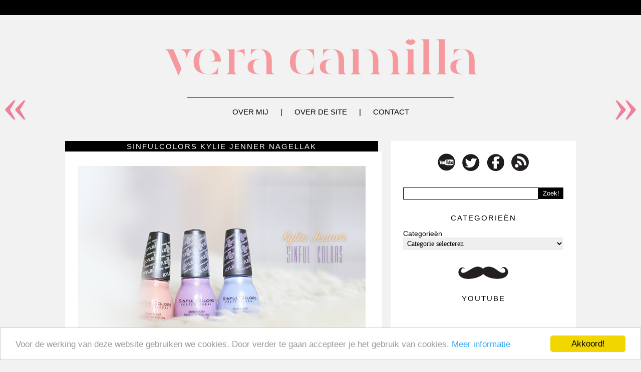

--- FILE ---
content_type: text/html; charset=UTF-8
request_url: https://veracamilla.nl/2016/07/sinfulcolors-kylie-jenner-nagellak/
body_size: 13987
content:
<!DOCTYPE html PUBLIC "-//W3C//DTD XHTML 1.0 Transitional//EN" "https://www.w3.org/TR/xhtml1/DTD/xhtml1-transitional.dtd">
<html xmlns="https://www.w3.org/1999/xhtml" xmlns:og="https://ogp.me/ns#" xmlns:fb="https://www.facebook.com/2008/fbml">
<head profile="https://gmpg.org/xfn/11">
<meta http-equiv="Content-Type" content="text/html; charset=UTF-8" />
<title>veracamilla.nl   |  SinfulColors Kylie Jenner nagellak</title>
<meta property="fb:app_id" content="your_fb_app_id" />
<meta property="fb:admins" content="your_fb_admin_id" />
<meta property="og:url" content="https://veracamilla.nl/2016/07/sinfulcolors-kylie-jenner-nagellak/"/>
<meta property="og:title" content="SinfulColors Kylie Jenner nagellak" />
<meta property="og:description" content="
De Kylie Jenner Lip Kits zijn ongelooflijk populair, maar wist je dat King Kylie ook haar eigen nagellak heeft? In samenwerking met SinfulColors heeft ze diverse collecties en kleuren uitgebracht. Er is veel keus! De nagellak is (nog) niet in Nederland verkrijgbaar, maar het leek me leuk je de kleuren te laten zien die ik in Londen kocht.



Er zijn een aantal filialen van Kruidvat die Sinful Colors verkopen, maar volgens mij zijn die collecties niet up to date. Mocht daar verandering in komen, dan hoor je dat natuurlijk van me. Heb je deze zomer een tripje naar Londen gepland, dan is daar de nagellak van Kylie te koop bij Superdrug. Omgerekend kost één flesje momenteel zo&#8217;n € 3,58. 
SinfulColors Kylie Jenner £ 3,00
Op onderstaande foto&#8217;s draag ik twee lagen nagellak.

V.I.Peach
Perzik met gouden glittertjes. Fris en zomers, I like it.

Silhouette
Paars met een subtiele gouden glans, ook zeker iets wat Kylie zou ..." />
<meta property="og:type" content="article" />
<meta property="og:image" content="" />
<meta name="generator" content="WordPress 5.6.14" />
<link rel="alternate" type="application/rss+xml" title="veracamilla.nl RSS Feed" href="https://veracamilla.nl/feed/" />
<link rel="pingback" href="https://veracamilla.nl/xmlrpc.php" />
<link rel='nofollow' href='https://fonts.googleapis.com/css?family=Orienta' rel='stylesheet' type='text/css'>
<link rel="stylesheet" href="https://veracamilla.nl/wp-content/themes/veracamilla2013/style.css" type="text/css" media="screen" />
<link href="https://veracamilla.nl/wp-content/themes/veracamilla2013/images/favicon.ico" rel="shortcut icon" />
<meta name="verification" content="45b34a76f4fdbdd91e211d34736b3f50" />
<meta name="d81c75086dbdc9f" content="dc7d7cd3242d88e7b16ac07ea51f1c26" />
<link rel='dns-prefetch' rel='nofollow' href='//s.w.org' />
<link rel="alternate" type="application/rss+xml" title="veracamilla.nl &raquo; SinfulColors Kylie Jenner nagellak Reactiesfeed" href="https://veracamilla.nl/2016/07/sinfulcolors-kylie-jenner-nagellak/feed/" />
		<script type="text/javascript">
			window._wpemojiSettings = {"baseUrl":"https:\/\/s.w.org\/images\/core\/emoji\/13.0.1\/72x72\/","ext":".png","svgUrl":"https:\/\/s.w.org\/images\/core\/emoji\/13.0.1\/svg\/","svgExt":".svg","source":{"concatemoji":"https:\/\/veracamilla.nl\/wp-includes\/js\/wp-emoji-release.min.js?ver=5.6.14"}};
			!function(e,a,t){var n,r,o,i=a.createElement("canvas"),p=i.getContext&&i.getContext("2d");function s(e,t){var a=String.fromCharCode;p.clearRect(0,0,i.width,i.height),p.fillText(a.apply(this,e),0,0);e=i.toDataURL();return p.clearRect(0,0,i.width,i.height),p.fillText(a.apply(this,t),0,0),e===i.toDataURL()}function c(e){var t=a.createElement("script");t.src=e,t.defer=t.type="text/javascript",a.getElementsByTagName("head")[0].appendChild(t)}for(o=Array("flag","emoji"),t.supports={everything:!0,everythingExceptFlag:!0},r=0;r<o.length;r++)t.supports[o[r]]=function(e){if(!p||!p.fillText)return!1;switch(p.textBaseline="top",p.font="600 32px Arial",e){case"flag":return s([127987,65039,8205,9895,65039],[127987,65039,8203,9895,65039])?!1:!s([55356,56826,55356,56819],[55356,56826,8203,55356,56819])&&!s([55356,57332,56128,56423,56128,56418,56128,56421,56128,56430,56128,56423,56128,56447],[55356,57332,8203,56128,56423,8203,56128,56418,8203,56128,56421,8203,56128,56430,8203,56128,56423,8203,56128,56447]);case"emoji":return!s([55357,56424,8205,55356,57212],[55357,56424,8203,55356,57212])}return!1}(o[r]),t.supports.everything=t.supports.everything&&t.supports[o[r]],"flag"!==o[r]&&(t.supports.everythingExceptFlag=t.supports.everythingExceptFlag&&t.supports[o[r]]);t.supports.everythingExceptFlag=t.supports.everythingExceptFlag&&!t.supports.flag,t.DOMReady=!1,t.readyCallback=function(){t.DOMReady=!0},t.supports.everything||(n=function(){t.readyCallback()},a.addEventListener?(a.addEventListener("DOMContentLoaded",n,!1),e.addEventListener("load",n,!1)):(e.attachEvent("onload",n),a.attachEvent("onreadystatechange",function(){"complete"===a.readyState&&t.readyCallback()})),(n=t.source||{}).concatemoji?c(n.concatemoji):n.wpemoji&&n.twemoji&&(c(n.twemoji),c(n.wpemoji)))}(window,document,window._wpemojiSettings);
		</script>
		<style type="text/css">
img.wp-smiley,
img.emoji {
	display: inline !important;
	border: none !important;
	box-shadow: none !important;
	height: 1em !important;
	width: 1em !important;
	margin: 0 .07em !important;
	vertical-align: -0.1em !important;
	background: none !important;
	padding: 0 !important;
}
</style>
	<link rel='stylesheet' id='wp-block-library-css'  href='https://veracamilla.nl/wp-includes/css/dist/block-library/style.min.css?ver=5.6.14' type='text/css' media='all' />
<link rel='stylesheet' id='contact-form-7-css'  href='https://veracamilla.nl/wp-content/plugins/contact-form-7/includes/css/styles.css?ver=5.4.2' type='text/css' media='all' />
<link rel='stylesheet' id='wp-pagenavi-css'  href='https://veracamilla.nl/wp-content/plugins/wp-pagenavi/pagenavi-css.css?ver=2.70' type='text/css' media='all' />
<script type='text/javascript' src='https://veracamilla.nl/wp-includes/js/jquery/jquery.min.js?ver=3.5.1' id='jquery-core-js'></script>
<script type='text/javascript' src='https://veracamilla.nl/wp-includes/js/jquery/jquery-migrate.min.js?ver=3.3.2' id='jquery-migrate-js'></script>
<script type='text/javascript' src='https://veracamilla.nl/wp-content/plugins/google-analyticator/external-tracking.min.js?ver=6.5.7' id='ga-external-tracking-js'></script>
<link rel="https://api.w.org/" href="https://veracamilla.nl/wp-json/" /><link rel="alternate" type="application/json" href="https://veracamilla.nl/wp-json/wp/v2/posts/120773" /><link rel="EditURI" type="application/rsd+xml" title="RSD" href="https://veracamilla.nl/xmlrpc.php?rsd" />
<link rel="wlwmanifest" type="application/wlwmanifest+xml" href="https://veracamilla.nl/wp-includes/wlwmanifest.xml" /> 
<meta name="generator" content="WordPress 5.6.14" />
<link rel="canonical" href="https://veracamilla.nl/2016/07/sinfulcolors-kylie-jenner-nagellak/" />
<link rel='shortlink' href='https://veracamilla.nl/?p=120773' />
<link rel="alternate" type="application/json+oembed" href="https://veracamilla.nl/wp-json/oembed/1.0/embed?url=https%3A%2F%2Fveracamilla.nl%2F2016%2F07%2Fsinfulcolors-kylie-jenner-nagellak%2F" />
<link rel="alternate" type="text/xml+oembed" href="https://veracamilla.nl/wp-json/oembed/1.0/embed?url=https%3A%2F%2Fveracamilla.nl%2F2016%2F07%2Fsinfulcolors-kylie-jenner-nagellak%2F&#038;format=xml" />
	<!-- Begin Cookie Consent plugin by Silktide - http://silktide.com/cookieconsent -->
	<script type="text/javascript">
	    window.cookieconsent_options = {"message":"Voor de werking van deze website gebruiken we cookies. Door verder te gaan accepteer je het gebruik van cookies.","dismiss":"Akkoord!","learnMore":"Meer informatie","link":"https://veracamilla.nl/cookie-gebruik/","theme":"light-bottom"};
	</script>
	
	<script type="text/javascript" src="//cdnjs.cloudflare.com/ajax/libs/cookieconsent2/1.0.9/cookieconsent.min.js"></script>
	<!-- End Cookie Consent plugin -->

	<!-- Google Analytics Tracking by Google Analyticator 6.5.7 -->
<script type="text/javascript">
    var analyticsFileTypes = [];
    var analyticsSnippet = 'disabled';
    var analyticsEventTracking = 'enabled';
</script>
<script type="text/javascript">
	(function(i,s,o,g,r,a,m){i['GoogleAnalyticsObject']=r;i[r]=i[r]||function(){
	(i[r].q=i[r].q||[]).push(arguments)},i[r].l=1*new Date();a=s.createElement(o),
	m=s.getElementsByTagName(o)[0];a.async=1;a.src=g;m.parentNode.insertBefore(a,m)
	})(window,document,'script','//www.google-analytics.com/analytics.js','ga');
	ga('create', 'UA-15080929-1', 'auto');

	ga('set', 'anonymizeIp', true);
 
	ga('send', 'pageview');
</script>
<!-- wp thread comment 1.4.9.4.002 -->
<style type="text/css" media="screen">
.editComment, .editableComment, .textComment{
	display: inline;
}
.comment-childs{
	border: 1px solid #dcdcdc;
	padding: 4px;
margin:4px;
	background-color: white;
}
.chalt{
	background-color: #fff;
}
#newcomment{
	border:1px dashed #777;width:90%;
}
#newcommentsubmit{
	color:red;
}
.adminreplycomment{
	border:1px dashed #777;
	width:99%;
	margin:4px;
	padding:4px;
}
.mvccls{
	color: #999;
}
			
</style>
</head>
<body>
<div id="main-wrapper">
<div id="topbar">
</div>

<div id="container">
<a href="https://veracamilla.nl" title="Vera Camilla" id="logo"><img src="https://veracamilla.nl/wp-content/uploads/logonew.png" width="640" alt="Vera Camilla" /></a>
<img src="https://veracamilla.nl/wp-content/themes/veracamilla2013/images/Lijn.png" class="aligncenter" id="horizontal-line" />

<ul id="nav">
<li><a href="https://veracamilla.nl/about" title="Over mij">Over mij</a> | </li>
<li><a href="https://veracamilla.nl/website" title="Over de site">Over de site</a> | </li>
<li><a href="https://veracamilla.nl/contact" title="Contact">Contact</a> </li>
</ul>
<div id="sidebar">
<div class="widget">			<div class="textwidget"><div class="aligncenter socialmedia">
<a rel="nofollow" href="https://youtube.com/veracamilla/" target="_blank" rel="noopener"><img src="https://www.veracamilla.nl/wp-content/themes/veracamilla2013/images/YouTube.png"></a> 
<a rel="nofollow" href="https://twitter.com/Veracamilla/" target="_blank" rel="noopener"><img src="https://www.veracamilla.nl/wp-content/themes/veracamilla2013/images/Twitter.png"></a> 
<a rel="nofollow" href="https://www.facebook.com/veracamilla" target="_blank" rel="noopener"><img src="https://www.veracamilla.nl/wp-content/themes/veracamilla2013/images/Facebook.png"></a> 
<a href="https://veracamilla.nl/?rss=feed" target="_blank" rel="noopener"><img src="https://www.veracamilla.nl/wp-content/themes/veracamilla2013/images/RSS.png"></a> 
</div></div>
		</div><div class="widget"><form role="search" method="get" id="searchform" action="https://veracamilla.nl/">
        <input type="text" value="" name="s" id="s" />
        <input type="submit" id="searchsubmit" value="Zoek!" />
</form></div><div class="widget"><h2>Categorieën</h2><form action="https://veracamilla.nl" method="get"><label class="screen-reader-text" for="cat">Categorieën</label><select  name='cat' id='cat' class='postform' >
	<option value='-1'>Categorie selecteren</option>
	<option class="level-0" value="35">&#8230; Of The Day&nbsp;&nbsp;(184)</option>
	<option class="level-0" value="585">A Touch Of Fashion&nbsp;&nbsp;(98)</option>
	<option class="level-0" value="21">Anders&nbsp;&nbsp;(187)</option>
	<option class="level-0" value="5990">Battles/dupes&nbsp;&nbsp;(31)</option>
	<option class="level-0" value="11">Beauty gerelateerd&nbsp;&nbsp;(199)</option>
	<option class="level-0" value="170">Celeb&#8217;s&nbsp;&nbsp;(39)</option>
	<option class="level-0" value="11267">Cheers to the freakin&#8230;&nbsp;&nbsp;(2)</option>
	<option class="level-0" value="5703">Cocktail review&nbsp;&nbsp;(18)</option>
	<option class="level-0" value="26">Columns&nbsp;&nbsp;(16)</option>
	<option class="level-0" value="63">Elektronica, gadgets, muziek etc&nbsp;&nbsp;(59)</option>
	<option class="level-0" value="4097">Eten en koken&nbsp;&nbsp;(8)</option>
	<option class="level-0" value="4045">Favorieten&nbsp;&nbsp;(48)</option>
	<option class="level-0" value="69">Haar&nbsp;&nbsp;(73)</option>
	<option class="level-0" value="4182">High end&nbsp;&nbsp;(392)</option>
	<option class="level-0" value="586">In de media&nbsp;&nbsp;(22)</option>
	<option class="level-0" value="11516">In het make-uptasje van&#8230;&nbsp;&nbsp;(31)</option>
	<option class="level-0" value="19">Kortingen en acties&nbsp;&nbsp;(25)</option>
	<option class="level-0" value="16">Kwasten&nbsp;&nbsp;(85)</option>
	<option class="level-0" value="5855">Lente/zomer/herfst/winter foto&#8217;s&nbsp;&nbsp;(236)</option>
	<option class="level-0" value="4154">Lifestyle&nbsp;&nbsp;(64)</option>
	<option class="level-0" value="587">Low-budget&nbsp;&nbsp;(558)</option>
	<option class="level-0" value="588">Make-up collecties&nbsp;&nbsp;(30)</option>
	<option class="level-0" value="4002">Mannen&nbsp;&nbsp;(13)</option>
	<option class="level-0" value="11332">Mid budget&nbsp;&nbsp;(186)</option>
	<option class="level-0" value="8">Mijn collectie&nbsp;&nbsp;(21)</option>
	<option class="level-0" value="36">Mode&nbsp;&nbsp;(117)</option>
	<option class="level-0" value="10">Nagels enzo&nbsp;&nbsp;(270)</option>
	<option class="level-0" value="320">Parfum&nbsp;&nbsp;(116)</option>
	<option class="level-0" value="29">Personal Life&nbsp;&nbsp;(205)</option>
	<option class="level-0" value="3406">Playing with make-up&nbsp;&nbsp;(13)</option>
	<option class="level-0" value="13">Reviews&nbsp;&nbsp;(242)</option>
	<option class="level-0" value="14">Shoplogs/hauls&nbsp;&nbsp;(97)</option>
	<option class="level-0" value="329">Sieraden&nbsp;&nbsp;(60)</option>
	<option class="level-0" value="4">Site&nbsp;&nbsp;(49)</option>
	<option class="level-0" value="58">Sponsored&nbsp;&nbsp;(137)</option>
	<option class="level-0" value="10045">Tutorial&nbsp;&nbsp;(12)</option>
	<option class="level-0" value="591">Twitter Question&nbsp;&nbsp;(213)</option>
	<option class="level-0" value="1">Uncategorized&nbsp;&nbsp;(130)</option>
	<option class="level-0" value="5856">VC beauty nieuws&nbsp;&nbsp;(28)</option>
	<option class="level-0" value="55">Verzorging&nbsp;&nbsp;(205)</option>
	<option class="level-0" value="18">Video&nbsp;&nbsp;(957)</option>
</select>
</form>
<script type="text/javascript">
/* <![CDATA[ */
(function() {
	var dropdown = document.getElementById( "cat" );
	function onCatChange() {
		if ( dropdown.options[ dropdown.selectedIndex ].value > 0 ) {
			dropdown.parentNode.submit();
		}
	}
	dropdown.onchange = onCatChange;
})();
/* ]]> */
</script>

			</div><div class="widget">			<div class="textwidget"><img src="https://www.veracamilla.nl/wp-content/themes/veracamilla2013/images/Snor.png" class="aligncenter" width="100"></div>
		</div><div class="widget"><h2>YouTube</h2>			<div class="textwidget"><iframe src="//www.youtube.com/embed/_VlyWRmp7Oo" frameborder="0" allowfullscreen></iframe></div>
		</div><div class="widget"><h2>Tag wolk</h2><div class="tagcloud"><a href="https://veracamilla.nl/tag/beauty/" class="tag-cloud-link tag-link-11485 tag-link-position-1" style="font-size: 8.2352941176471pt;" aria-label="Beauty gerelateerd (96 items)">Beauty gerelateerd</a>
<a href="https://veracamilla.nl/tag/blush/" class="tag-cloud-link tag-link-306 tag-link-position-2" style="font-size: 8.9411764705882pt;" aria-label="blush (111 items)">blush</a>
<a href="https://veracamilla.nl/tag/budget/" class="tag-cloud-link tag-link-72 tag-link-position-3" style="font-size: 8.1176470588235pt;" aria-label="Budget (94 items)">Budget</a>
<a href="https://veracamilla.nl/tag/catrice/" class="tag-cloud-link tag-link-1407 tag-link-position-4" style="font-size: 10.588235294118pt;" aria-label="catrice (153 items)">catrice</a>
<a href="https://veracamilla.nl/tag/collectie/" class="tag-cloud-link tag-link-185 tag-link-position-5" style="font-size: 11.176470588235pt;" aria-label="collectie (172 items)">collectie</a>
<a href="https://veracamilla.nl/tag/dagboek/" class="tag-cloud-link tag-link-7928 tag-link-position-6" style="font-size: 10.941176470588pt;" aria-label="dagboek (165 items)">dagboek</a>
<a href="https://veracamilla.nl/tag/diary/" class="tag-cloud-link tag-link-10725 tag-link-position-7" style="font-size: 8.5882352941176pt;" aria-label="diary (104 items)">diary</a>
<a href="https://veracamilla.nl/tag/essence/" class="tag-cloud-link tag-link-87 tag-link-position-8" style="font-size: 12pt;" aria-label="essence (203 items)">essence</a>
<a href="https://veracamilla.nl/tag/eyeshadow/" class="tag-cloud-link tag-link-89 tag-link-position-9" style="font-size: 8.7058823529412pt;" aria-label="eyeshadow (107 items)">eyeshadow</a>
<a href="https://veracamilla.nl/tag/fotos/" class="tag-cloud-link tag-link-312 tag-link-position-10" style="font-size: 12.705882352941pt;" aria-label="foto&#039;s (234 items)">foto&#039;s</a>
<a href="https://veracamilla.nl/tag/goedkoop/" class="tag-cloud-link tag-link-513 tag-link-position-11" style="font-size: 9.5294117647059pt;" aria-label="goedkoop (125 items)">goedkoop</a>
<a href="https://veracamilla.nl/tag/hm/" class="tag-cloud-link tag-link-110 tag-link-position-12" style="font-size: 11.176470588235pt;" aria-label="H&amp;M (172 items)">H&amp;M</a>
<a href="https://veracamilla.nl/tag/hema/" class="tag-cloud-link tag-link-75 tag-link-position-13" style="font-size: 8pt;" aria-label="hema (93 items)">hema</a>
<a href="https://veracamilla.nl/tag/herfst/" class="tag-cloud-link tag-link-1908 tag-link-position-14" style="font-size: 8.4705882352941pt;" aria-label="herfst (102 items)">herfst</a>
<a href="https://veracamilla.nl/tag/highlighter/" class="tag-cloud-link tag-link-1917 tag-link-position-15" style="font-size: 8.4705882352941pt;" aria-label="highlighter (102 items)">highlighter</a>
<a href="https://veracamilla.nl/tag/how-to/" class="tag-cloud-link tag-link-211 tag-link-position-16" style="font-size: 10.235294117647pt;" aria-label="how to (143 items)">how to</a>
<a href="https://veracamilla.nl/tag/instagram/" class="tag-cloud-link tag-link-5278 tag-link-position-17" style="font-size: 9.0588235294118pt;" aria-label="instagram (114 items)">instagram</a>
<a href="https://veracamilla.nl/tag/iphone/" class="tag-cloud-link tag-link-1987 tag-link-position-18" style="font-size: 11.411764705882pt;" aria-label="iphone (182 items)">iphone</a>
<a href="https://veracamilla.nl/tag/kerst/" class="tag-cloud-link tag-link-423 tag-link-position-19" style="font-size: 9.7647058823529pt;" aria-label="kerst (130 items)">kerst</a>
<a href="https://veracamilla.nl/tag/kleding/" class="tag-cloud-link tag-link-173 tag-link-position-20" style="font-size: 8.2352941176471pt;" aria-label="kleding (97 items)">kleding</a>
<a href="https://veracamilla.nl/tag/lente/" class="tag-cloud-link tag-link-2145 tag-link-position-21" style="font-size: 9.2941176470588pt;" aria-label="lente (120 items)">lente</a>
<a href="https://veracamilla.nl/tag/lipstick/" class="tag-cloud-link tag-link-262 tag-link-position-22" style="font-size: 12.941176470588pt;" aria-label="lipstick (245 items)">lipstick</a>
<a href="https://veracamilla.nl/tag/look/" class="tag-cloud-link tag-link-524 tag-link-position-23" style="font-size: 8.9411764705882pt;" aria-label="look (111 items)">look</a>
<a href="https://veracamilla.nl/tag/mac/" class="tag-cloud-link tag-link-78 tag-link-position-24" style="font-size: 12.588235294118pt;" aria-label="Mac (228 items)">Mac</a>
<a href="https://veracamilla.nl/tag/make-up/" class="tag-cloud-link tag-link-439 tag-link-position-25" style="font-size: 13.764705882353pt;" aria-label="make-up (286 items)">make-up</a>
<a href="https://veracamilla.nl/tag/mention/" class="tag-cloud-link tag-link-4550 tag-link-position-26" style="font-size: 10.352941176471pt;" aria-label="mention (146 items)">mention</a>
<a href="https://veracamilla.nl/tag/nagellak/" class="tag-cloud-link tag-link-197 tag-link-position-27" style="font-size: 13.176470588235pt;" aria-label="nagellak (258 items)">nagellak</a>
<a href="https://veracamilla.nl/tag/nail-polish/" class="tag-cloud-link tag-link-459 tag-link-position-28" style="font-size: 8.2352941176471pt;" aria-label="nail polish (96 items)">nail polish</a>
<a href="https://veracamilla.nl/tag/oogschaduw/" class="tag-cloud-link tag-link-248 tag-link-position-29" style="font-size: 13.882352941176pt;" aria-label="oogschaduw (296 items)">oogschaduw</a>
<a href="https://veracamilla.nl/tag/overzicht/" class="tag-cloud-link tag-link-4854 tag-link-position-30" style="font-size: 9.6470588235294pt;" aria-label="overzicht (128 items)">overzicht</a>
<a href="https://veracamilla.nl/tag/palette/" class="tag-cloud-link tag-link-198 tag-link-position-31" style="font-size: 10.235294117647pt;" aria-label="palette (145 items)">palette</a>
<a href="https://veracamilla.nl/tag/parfum/" class="tag-cloud-link tag-link-11493 tag-link-position-32" style="font-size: 9.4117647058824pt;" aria-label="Parfum (123 items)">Parfum</a>
<a href="https://veracamilla.nl/tag/persoonlijk/" class="tag-cloud-link tag-link-30 tag-link-position-33" style="font-size: 10.823529411765pt;" aria-label="persoonlijk (161 items)">persoonlijk</a>
<a href="https://veracamilla.nl/tag/question/" class="tag-cloud-link tag-link-2643 tag-link-position-34" style="font-size: 10.705882352941pt;" aria-label="question (157 items)">question</a>
<a href="https://veracamilla.nl/tag/review/" class="tag-cloud-link tag-link-518 tag-link-position-35" style="font-size: 22pt;" aria-label="review (1.436 items)">review</a>
<a href="https://veracamilla.nl/tag/shoplog/" class="tag-cloud-link tag-link-200 tag-link-position-36" style="font-size: 8.7058823529412pt;" aria-label="shoplog (105 items)">shoplog</a>
<a href="https://veracamilla.nl/tag/swatches/" class="tag-cloud-link tag-link-15 tag-link-position-37" style="font-size: 17.411764705882pt;" aria-label="Swatches (594 items)">Swatches</a>
<a href="https://veracamilla.nl/tag/tutorial/" class="tag-cloud-link tag-link-533 tag-link-position-38" style="font-size: 9.2941176470588pt;" aria-label="tutorial (118 items)">tutorial</a>
<a href="https://veracamilla.nl/tag/tweet/" class="tag-cloud-link tag-link-4096 tag-link-position-39" style="font-size: 10.588235294118pt;" aria-label="tweet (154 items)">tweet</a>
<a href="https://veracamilla.nl/tag/twitter/" class="tag-cloud-link tag-link-3007 tag-link-position-40" style="font-size: 11.882352941176pt;" aria-label="twitter (199 items)">twitter</a>
<a href="https://veracamilla.nl/tag/filmpje/" class="tag-cloud-link tag-link-11489 tag-link-position-41" style="font-size: 13.764705882353pt;" aria-label="Video (289 items)">Video</a>
<a href="https://veracamilla.nl/tag/vraag/" class="tag-cloud-link tag-link-3138 tag-link-position-42" style="font-size: 11.058823529412pt;" aria-label="vraag (167 items)">vraag</a>
<a href="https://veracamilla.nl/tag/wekelijks/" class="tag-cloud-link tag-link-11152 tag-link-position-43" style="font-size: 8.8235294117647pt;" aria-label="wekelijks (109 items)">wekelijks</a>
<a href="https://veracamilla.nl/tag/youtube/" class="tag-cloud-link tag-link-180 tag-link-position-44" style="font-size: 12.823529411765pt;" aria-label="YouTube (237 items)">YouTube</a>
<a href="https://veracamilla.nl/tag/zomer/" class="tag-cloud-link tag-link-3261 tag-link-position-45" style="font-size: 10.235294117647pt;" aria-label="zomer (143 items)">zomer</a></div>
</div><div class="widget"><h2>Bureaublad achtergronden</h2>			<div class="textwidget"><a href="https://veracamilla.nl/bureaublad-achtergronden/"><img src="https://veracamilla.nl/wp-content/uploads/achtergrond03.jpg" width="320" border="0"></a></div>
		</div><div class="widget">			<div class="textwidget"><a title="wordpress visitors" rel="nofollow" href="https://statcounter.com/wordpress.com/" target="_blank" rel="noopener"><img src="https://c.statcounter.com/6793833/0/4109fcc7/1/"
alt="wordpress visitors" border="0"></a>

<a title="wordpress com stats" rel="nofollow" href="https://statcounter.com/wordpress.org/" target="_blank" rel="noopener"><img
src="https://c.statcounter.com/6793833/0/4109fcc7/1/"
alt="wordpress com stats"
border="0"></a></div>
		</div><div class="widget">			<div class="textwidget"><script language="JavaScript" type="text/javascript">
	AC_FL_RunContent(
		'codebase', 'https://download.macromedia.com/pub/shockwave/cabs/flash/swflash.cab#version=10,0,0,0',
		'width', '250',
		'height', '300',
		'src', 'wp-content/uploads/250x300',
		'quality', 'high',
		'pluginspage', 'https://www.adobe.com/go/getflashplayer',
		'align', 'middle',
		'play', 'true',
		'loop', 'true',
		'scale', 'showall',
		'wmode', 'window',
		'devicefont', 'false',
		'id', 'wp-content/uploads/250x300',
		'bgcolor', '#ffffff',
		'name', 'wp-content/uploads/250x300',
		'menu', 'true',
		'allowFullScreen', 'false',
		'allowScriptAccess','sameDomain',
		'movie', 'wp-content/uploads/250x300',
		'salign', ''
		); //end AC code
</script>
<noscript>
	<object classid="clsid:d27cdb6e-ae6d-11cf-96b8-444553540000" codebase="https://download.macromedia.com/pub/shockwave/cabs/flash/swflash.cab#version=10,0,0,0" id="250x300" align="middle">
	<param name="allowScriptAccess" value="sameDomain" />
	<param name="allowFullScreen" value="false" />
	<param name="movie" value="https://img215.imageshack.us/img215/4421/5lt.mp4" /><param name="quality" value="high" /><param name="bgcolor" value="#ffffff" />	<embed src="https://veracamilla.nl/wp-content/uploads/250x300.swf" quality="high" bgcolor="#ffffff" name="wp-content/uploads/250x300" align="middle" allowScriptAccess="sameDomain" allowFullScreen="false" type="application/x-shockwave-flash" pluginspage="https://www.adobe.com/go/getflashplayer" />
	</object>
</noscript></div>
		</div></div>

<div id="page"><!-- start content -->
<div id="next-post">
<a href="https://veracamilla.nl/2016/07/maar-wat-doe-je-dan-de-hele-dag-2/">&raquo;</a></div>
<div id="prev-post">
<a href="https://veracamilla.nl/2016/07/charlotte-tilbury-hot-lips/">&laquo;</a> 
</div>
<script type="text/javascript">
var isiPad = navigator.userAgent.match(/iPad/i) != null;
var isiPhone = navigator.userAgent.match(/iPhone/i) != null;
if(isiPad == false && isiPhone == false){
document.getElementById('prev-post').style.position = "fixed";
document.getElementById('prev-post').style.top = "152px";
document.getElementById('next-post').style.position = "fixed";
document.getElementById('next-post').style.top = "152px";
}
</script>
<h1 class="title">SinfulColors Kylie Jenner nagellak</h1>
<div class="content">
<div class="post">
<p><a href="https://veracamilla.nl/2016/07/sinfulcolors-kylie-jenner-nagellak/"><img loading="lazy" src="https://veracamilla.nl/wp-content/uploads/kylie_jenner_sinful_colors01.jpg" alt="kylie_jenner_sinful_colors01" width="575" height="383" class="alignnone size-full wp-image-120805" srcset="https://veracamilla.nl/wp-content/uploads/kylie_jenner_sinful_colors01.jpg 575w, https://veracamilla.nl/wp-content/uploads/kylie_jenner_sinful_colors01-300x200.jpg 300w" sizes="(max-width: 575px) 100vw, 575px" /></a></p>
<p>De Kylie Jenner Lip Kits zijn ongelooflijk populair, maar wist je dat King Kylie ook haar eigen nagellak heeft? In samenwerking met SinfulColors heeft ze diverse collecties en kleuren uitgebracht. Er is veel keus! De nagellak is (nog) niet in Nederland verkrijgbaar, maar het leek me leuk je de kleuren te laten zien die ik in Londen kocht.</p>
<p><span id="more-120773"></span></p>
<p><a href="https://veracamilla.nl/wp-content/uploads/kylie_jenner_sinful_colors02.jpg"><img loading="lazy" src="https://veracamilla.nl/wp-content/uploads/kylie_jenner_sinful_colors02.jpg" alt="kylie_jenner_sinful_colors02" width="575" height="383" class="alignnone size-full wp-image-120806" srcset="https://veracamilla.nl/wp-content/uploads/kylie_jenner_sinful_colors02.jpg 575w, https://veracamilla.nl/wp-content/uploads/kylie_jenner_sinful_colors02-300x200.jpg 300w" sizes="(max-width: 575px) 100vw, 575px" /></a></p>
<p><a href="https://veracamilla.nl/wp-content/uploads/kylie_jenner_sinful_colors03.jpg"><img loading="lazy" src="https://veracamilla.nl/wp-content/uploads/kylie_jenner_sinful_colors03.jpg" alt="kylie_jenner_sinful_colors03" width="575" height="383" class="alignnone size-full wp-image-120807" srcset="https://veracamilla.nl/wp-content/uploads/kylie_jenner_sinful_colors03.jpg 575w, https://veracamilla.nl/wp-content/uploads/kylie_jenner_sinful_colors03-300x200.jpg 300w" sizes="(max-width: 575px) 100vw, 575px" /></a></p>
<p>Er zijn een aantal filialen van Kruidvat die Sinful Colors verkopen, maar volgens mij zijn die collecties niet up to date. Mocht daar verandering in komen, dan hoor je dat natuurlijk van me. Heb je deze zomer een tripje naar Londen gepland, dan is daar de nagellak van Kylie te koop bij Superdrug. Omgerekend kost één flesje momenteel zo&#8217;n € 3,58. </p>
<p>SinfulColors Kylie Jenner £ 3,00</p>
<p><em><center>Op onderstaande foto&#8217;s draag ik twee lagen nagellak.</center></em></p>
<p><a href="https://veracamilla.nl/wp-content/uploads/kylie_jenner_sinful_colors04.jpg"><img loading="lazy" src="https://veracamilla.nl/wp-content/uploads/kylie_jenner_sinful_colors04.jpg" alt="kylie_jenner_sinful_colors04" width="575" height="383" class="alignnone size-full wp-image-120808" srcset="https://veracamilla.nl/wp-content/uploads/kylie_jenner_sinful_colors04.jpg 575w, https://veracamilla.nl/wp-content/uploads/kylie_jenner_sinful_colors04-300x200.jpg 300w" sizes="(max-width: 575px) 100vw, 575px" /></a></p>
<h2>V.I.Peach</h2>
<p>Perzik met gouden glittertjes. Fris en zomers, I like it.</p>
<p><a href="https://veracamilla.nl/wp-content/uploads/kylie_jenner_sinful_colors05.jpg"><img loading="lazy" src="https://veracamilla.nl/wp-content/uploads/kylie_jenner_sinful_colors05.jpg" alt="kylie_jenner_sinful_colors05" width="575" height="383" class="alignnone size-full wp-image-120809" srcset="https://veracamilla.nl/wp-content/uploads/kylie_jenner_sinful_colors05.jpg 575w, https://veracamilla.nl/wp-content/uploads/kylie_jenner_sinful_colors05-300x200.jpg 300w" sizes="(max-width: 575px) 100vw, 575px" /></a></p>
<h2>Silhouette</h2>
<p>Paars met een subtiele gouden glans, ook zeker iets wat Kylie zou kunnen dragen.</p>
<p><a href="https://veracamilla.nl/wp-content/uploads/kylie_jenner_sinful_colors06.jpg"><img loading="lazy" src="https://veracamilla.nl/wp-content/uploads/kylie_jenner_sinful_colors06.jpg" alt="kylie_jenner_sinful_colors06" width="575" height="383" class="alignnone size-full wp-image-120810" srcset="https://veracamilla.nl/wp-content/uploads/kylie_jenner_sinful_colors06.jpg 575w, https://veracamilla.nl/wp-content/uploads/kylie_jenner_sinful_colors06-300x200.jpg 300w" sizes="(max-width: 575px) 100vw, 575px" /></a></p>
<h2>Kurtsey</h2>
<p>Babyblauw met dezelfde gouden glans, ook mooi!</p>
<p><a href="https://veracamilla.nl/wp-content/uploads/kylie_jenner_sinful_colors07.jpg"><img loading="lazy" src="https://veracamilla.nl/wp-content/uploads/kylie_jenner_sinful_colors07.jpg" alt="kylie_jenner_sinful_colors07" width="575" height="383" class="alignnone size-full wp-image-120811" srcset="https://veracamilla.nl/wp-content/uploads/kylie_jenner_sinful_colors07.jpg 575w, https://veracamilla.nl/wp-content/uploads/kylie_jenner_sinful_colors07-300x200.jpg 300w" sizes="(max-width: 575px) 100vw, 575px" /></a></p>
<p>De kleuren uit de collectie zijn lief en zacht. Pasteltinten met subtiele gouden accenten. Fris, jong en speels. Ik vind het wel bij Kylie passen! De SinfulColors nagellakken lakken makkelijk, dekken goed en drogen vlot. </p>
<p>Ik vind de collectie fijn en leuk. En nog eens betaalbaar ook. Nu nog hopen dat de nagellakken ook naar Nederland komen.</p>
<p><em>De SinfulColors Kylie Jenner nagellak is te koop bij Superdrug.</em></p>
</div>
<div class="meta">
<a rel="nofollow" href="https://twitter.com/home?status=Blog op veracamilla: https://veracamilla.nl/2016/07/sinfulcolors-kylie-jenner-nagellak/" target="_blank" title="Twitter"><img src="https://www.veracamilla.nl/wp-content/themes/veracamilla2013/images/DelenTwitter.png" alt="Twitter" border="none" /></a> 
<a rel="nofollow" href="https://www.facebook.com/sharer.php?u=https://veracamilla.nl/2016/07/sinfulcolors-kylie-jenner-nagellak/&t=SinfulColors Kylie Jenner nagellak" target="_blank" title="Facebook"><img src="https://www.veracamilla.nl/wp-content/themes/veracamilla2013/images/DelenFacebook.png" alt="Facebook" border="none" /></a>

<div class="alignright">
Categorie: <a href="https://veracamilla.nl/category/celebs/" rel="category tag">Celeb's</a> <a href="https://veracamilla.nl/category/nails-stuff/" rel="category tag">Nagels enzo</a> | 9 juli 2016 | <a href="https://veracamilla.nl/2016/07/sinfulcolors-kylie-jenner-nagellak/#comments">40 reacties</a> | Tags: <a href="https://veracamilla.nl/tag/colors/" rel="tag">colors</a>, <a href="https://veracamilla.nl/tag/jenner/" rel="tag">jenner</a>, <a href="https://veracamilla.nl/tag/king/" rel="tag">king</a>, <a href="https://veracamilla.nl/tag/kylie/" rel="tag">kylie</a>, <a href="https://veracamilla.nl/tag/nagellak/" rel="tag">nagellak</a>, <a href="https://veracamilla.nl/tag/nail-polish/" rel="tag">nail polish</a>, <a href="https://veracamilla.nl/tag/sinful/" rel="tag">Sinful</a>, <a href="https://veracamilla.nl/tag/swatches/" rel="tag">Swatches</a><br clear="all" /> 
</div></div><br clear="all" />
<link rel="stylesheet" href="https://veracamilla.nl/wp-content/themes/veracamilla2013/style.css" type="text/css" media="screen" />

<!-- You can start editing here. -->
<a name="comments" id="comments"><h1>Reacties</h1></a>

 <div class="commenttop">
<b>Door Amber  </b> <i>op 9 juli 2016  07:34</i></div>
<div class="commenttext">
<img alt='' src='https://secure.gravatar.com/avatar/aa947ce58140603d3ea5cfe8c9bf2cec?s=40&#038;d=blank&#038;r=g' srcset='https://secure.gravatar.com/avatar/aa947ce58140603d3ea5cfe8c9bf2cec?s=80&#038;d=blank&#038;r=g 2x' class='avatar avatar-40 photo' height='40' width='40' loading='lazy'/><p>Leuk dat je weer een keer nagellak reviewt! Ben pas in Londen geweest en heb niet aan deze nagellak gedacht helaas :(</p>
<p class="thdrpy"><a href="javascript:void(0)" onclick="movecfm(event,789978,1,'Amber');">[Beantwoorden]</a></p></div><br />


<div class="commenttop">
<b>Door <a rel='nofollow' href='http://www.2momzs.nl' rel='external nofollow ugc' class='url'>2momzs</a>  </b> <i>op 9 juli 2016  08:55</i></div>
<div class="commenttext">
<img alt='' src='https://secure.gravatar.com/avatar/6c2c57ba82a53ed2ae6cb83104124423?s=40&#038;d=blank&#038;r=g' srcset='https://secure.gravatar.com/avatar/6c2c57ba82a53ed2ae6cb83104124423?s=80&#038;d=blank&#038;r=g 2x' class='avatar avatar-40 photo' height='40' width='40' loading='lazy'/><p>V.I.Peach vind ik een heel mooi kleurtje! Leuk dat de nagellakken niet zo duur zijn, hopelijk komen ze snel naar Nederland.</p>
<p class="thdrpy"><a href="javascript:void(0)" onclick="movecfm(event,789981,1,'2momzs');">[Beantwoorden]</a></p></div><br />


 <div class="commenttop">
<b>Door <a rel='nofollow' href='http://www.lafemmefem.nl' rel='external nofollow ugc' class='url'>Femke</a>  </b> <i>op 9 juli 2016  08:59</i></div>
<div class="commenttext">
<img alt='' src='https://secure.gravatar.com/avatar/aeca9669fab4ef52f5e780068b6f97e1?s=40&#038;d=blank&#038;r=g' srcset='https://secure.gravatar.com/avatar/aeca9669fab4ef52f5e780068b6f97e1?s=80&#038;d=blank&#038;r=g 2x' class='avatar avatar-40 photo' height='40' width='40' loading='lazy'/><p>Wat een mooie, &#8216;lieve&#8217; kleurtjes.. En dat voor zo&#8217;n fijn prijsje :-)!</p>
<p class="thdrpy"><a href="javascript:void(0)" onclick="movecfm(event,789982,1,'Femke');">[Beantwoorden]</a></p></div><br />


<div class="commenttop">
<b>Door <a rel='nofollow' href='http://www.lovinglifeiseasy.nl' rel='external nofollow ugc' class='url'>Svenja</a>  </b> <i>op 9 juli 2016  09:01</i></div>
<div class="commenttext">
<img alt='' src='https://secure.gravatar.com/avatar/8b349078aca374ddbf8cfd7e9983e200?s=40&#038;d=blank&#038;r=g' srcset='https://secure.gravatar.com/avatar/8b349078aca374ddbf8cfd7e9983e200?s=80&#038;d=blank&#038;r=g 2x' class='avatar avatar-40 photo' height='40' width='40' loading='lazy'/><p>Wauw, wat een onwijs lieve kleurtjes! Helemaal perfect voor de zomer. Ik zou ze alle drie zo aanschaffen!</p>
<p class="thdrpy"><a href="javascript:void(0)" onclick="movecfm(event,789983,1,'Svenja');">[Beantwoorden]</a></p></div><br />


 <div class="commenttop">
<b>Door <a rel='nofollow' href='http://suszie.nl' rel='external nofollow ugc' class='url'>Susan</a>  </b> <i>op 9 juli 2016  09:05</i></div>
<div class="commenttext">
<img alt='' src='https://secure.gravatar.com/avatar/7df2bb95e4af1ab4b7199f835e50eb0b?s=40&#038;d=blank&#038;r=g' srcset='https://secure.gravatar.com/avatar/7df2bb95e4af1ab4b7199f835e50eb0b?s=80&#038;d=blank&#038;r=g 2x' class='avatar avatar-40 photo' height='40' width='40' loading='lazy'/><p>Leuke kleuren!</p>
<p class="thdrpy"><a href="javascript:void(0)" onclick="movecfm(event,789984,1,'Susan');">[Beantwoorden]</a></p></div><br />


<div class="commenttop">
<b>Door <a rel='nofollow' href='http://www.floatingindreams.com' rel='external nofollow ugc' class='url'>Maaike</a>  </b> <i>op 9 juli 2016  09:24</i></div>
<div class="commenttext">
<img alt='' src='https://secure.gravatar.com/avatar/e6fd0daa3c2785aed84b0c5cb1f79f0e?s=40&#038;d=blank&#038;r=g' srcset='https://secure.gravatar.com/avatar/e6fd0daa3c2785aed84b0c5cb1f79f0e?s=80&#038;d=blank&#038;r=g 2x' class='avatar avatar-40 photo' height='40' width='40' loading='lazy'/><p>Mooie kleurtjes, al heb ik zelf geen goede ervaringen met Sinful Colors qua dekking en staying power. Binnen een dag al mega chips en afbladderen.</p>
<p class="thdrpy"><a href="javascript:void(0)" onclick="movecfm(event,789985,1,'Maaike');">[Beantwoorden]</a></p></div><br />


 <div class="commenttop">
<b>Door maaike  </b> <i>op 9 juli 2016  09:29</i></div>
<div class="commenttext">
<img alt='' src='https://secure.gravatar.com/avatar/7c53a7a4aa023acd75a3d954e02bac5d?s=40&#038;d=blank&#038;r=g' srcset='https://secure.gravatar.com/avatar/7c53a7a4aa023acd75a3d954e02bac5d?s=80&#038;d=blank&#038;r=g 2x' class='avatar avatar-40 photo' height='40' width='40' loading='lazy'/><p>Hoii!<br />
hoe heb jij ze kunnen bestellen?</p>
<p class="thdrpy"><a href="javascript:void(0)" onclick="movecfm(event,789986,1,'maaike');">[Beantwoorden]</a></p><div class="comment-childs chalt" id="comment-790011"><div class="commenttop">Kirsten antwoordt op 9 juli 2016 om 13:45:</div>
<img alt='' src='https://secure.gravatar.com/avatar/9c60f38a9d8efa27d1cb1e9fc601603d?s=40&#038;d=blank&#038;r=g' srcset='https://secure.gravatar.com/avatar/9c60f38a9d8efa27d1cb1e9fc601603d?s=80&#038;d=blank&#038;r=g 2x' class='avatar avatar-40 photo' height='40' width='40' loading='lazy'/><p>Ze heeft ze in Londen gekocht zoals ze ook in het artikel aangeeft :)</p>
<p class="thdrpy"><a href="javascript:void(0)" onclick="movecfm(event,790011,2,'Kirsten');">[Beantwoorden]</a></p></div></div><br />


<div class="commenttop">
<b>Door <a rel='nofollow' href='http://www.theloveforpink.nl' rel='external nofollow ugc' class='url'>Danielleee</a>  </b> <i>op 9 juli 2016  09:30</i></div>
<div class="commenttext">
<img alt='' src='https://secure.gravatar.com/avatar/85102770133592b90afce7238888b2cd?s=40&#038;d=blank&#038;r=g' srcset='https://secure.gravatar.com/avatar/85102770133592b90afce7238888b2cd?s=80&#038;d=blank&#038;r=g 2x' class='avatar avatar-40 photo' height='40' width='40' loading='lazy'/><p>Wat een super schattig kleurtjes ! Ik vind de lila kleur heel leuk :) !</p>
<p class="thdrpy"><a href="javascript:void(0)" onclick="movecfm(event,789987,1,'Danielleee');">[Beantwoorden]</a></p></div><br />


 <div class="commenttop">
<b>Door <a rel='nofollow' href='http://Www.Bynonnes.nl' rel='external nofollow ugc' class='url'>Manon</a>  </b> <i>op 9 juli 2016  10:04</i></div>
<div class="commenttext">
<img alt='' src='https://secure.gravatar.com/avatar/ed16854caf5f426883dbb3b00a25530f?s=40&#038;d=blank&#038;r=g' srcset='https://secure.gravatar.com/avatar/ed16854caf5f426883dbb3b00a25530f?s=80&#038;d=blank&#038;r=g 2x' class='avatar avatar-40 photo' height='40' width='40' loading='lazy'/><p>Wat een leuke kleurtjes! Ook niet duur, blijven ze lang mooi of niet?</p>
<p class="thdrpy"><a href="javascript:void(0)" onclick="movecfm(event,789989,1,'Manon');">[Beantwoorden]</a></p></div><br />


<div class="commenttop">
<b>Door <a rel='nofollow' href='http://www.nicoleswereld.wordpress.com' rel='external nofollow ugc' class='url'>Nicole</a>  </b> <i>op 9 juli 2016  10:04</i></div>
<div class="commenttext">
<img alt='' src='https://secure.gravatar.com/avatar/e62cba4e41b18caffdd6eb57254dcbd5?s=40&#038;d=blank&#038;r=g' srcset='https://secure.gravatar.com/avatar/e62cba4e41b18caffdd6eb57254dcbd5?s=80&#038;d=blank&#038;r=g 2x' class='avatar avatar-40 photo' height='40' width='40' loading='lazy'/><p>Wauw ik ben dol op zulke kleurtjes, de Perzik met gouden glittertjes vind ik het leukste voor van de zomer!</p>
<p class="thdrpy"><a href="javascript:void(0)" onclick="movecfm(event,789990,1,'Nicole');">[Beantwoorden]</a></p></div><br />


 <div class="commenttop">
<b>Door <a rel='nofollow' href='http://blogthase.nl' rel='external nofollow ugc' class='url'>Tessa</a>  </b> <i>op 9 juli 2016  10:09</i></div>
<div class="commenttext">
<img alt='' src='https://secure.gravatar.com/avatar/7d4762dc92a9e94ef18b7a51e9c3c33a?s=40&#038;d=blank&#038;r=g' srcset='https://secure.gravatar.com/avatar/7d4762dc92a9e94ef18b7a51e9c3c33a?s=80&#038;d=blank&#038;r=g 2x' class='avatar avatar-40 photo' height='40' width='40' loading='lazy'/><p>IK vind deze pakjes eigenlijk niet iets bijzonders hebben. Misschien komt dat ook omdat ik de kleurtjes iets te basic vind.</p>
<p class="thdrpy"><a href="javascript:void(0)" onclick="movecfm(event,789991,1,'Tessa');">[Beantwoorden]</a></p></div><br />


<div class="commenttop">
<b>Door <a rel='nofollow' href='http://lindseybeljaars.nl/' rel='external nofollow ugc' class='url'>Lindsey Beljaars</a>  </b> <i>op 9 juli 2016  10:19</i></div>
<div class="commenttext">
<img alt='' src='https://secure.gravatar.com/avatar/2be34541d5ff34d7b467c224b26e3a6c?s=40&#038;d=blank&#038;r=g' srcset='https://secure.gravatar.com/avatar/2be34541d5ff34d7b467c224b26e3a6c?s=80&#038;d=blank&#038;r=g 2x' class='avatar avatar-40 photo' height='40' width='40' loading='lazy'/><p>Ah wat een schattige kleurtjes!</p>
<p class="thdrpy"><a href="javascript:void(0)" onclick="movecfm(event,789992,1,'Lindsey Beljaars');">[Beantwoorden]</a></p></div><br />


 <div class="commenttop">
<b>Door <a rel='nofollow' href='http://notesofhappiness.com' rel='external nofollow ugc' class='url'>Eline</a>  </b> <i>op 9 juli 2016  10:32</i></div>
<div class="commenttext">
<img alt='' src='https://secure.gravatar.com/avatar/a48ca55e2431a71290f8eca774017e16?s=40&#038;d=blank&#038;r=g' srcset='https://secure.gravatar.com/avatar/a48ca55e2431a71290f8eca774017e16?s=80&#038;d=blank&#038;r=g 2x' class='avatar avatar-40 photo' height='40' width='40' loading='lazy'/><p>Wat een leuke en lieve kleurtjes voor de zomer!</p>
<p class="thdrpy"><a href="javascript:void(0)" onclick="movecfm(event,789993,1,'Eline');">[Beantwoorden]</a></p></div><br />


<div class="commenttop">
<b>Door <a rel='nofollow' href='http://www.vanessablogt.be' rel='external nofollow ugc' class='url'>Vanessa</a>  </b> <i>op 9 juli 2016  10:37</i></div>
<div class="commenttext">
<img alt='' src='https://secure.gravatar.com/avatar/c02d13e3b0b7956876a819b1aecd12e8?s=40&#038;d=blank&#038;r=g' srcset='https://secure.gravatar.com/avatar/c02d13e3b0b7956876a819b1aecd12e8?s=80&#038;d=blank&#038;r=g 2x' class='avatar avatar-40 photo' height='40' width='40' loading='lazy'/><p>Wat een mooie pastelkleurtjes, love it!</p>
<p class="thdrpy"><a href="javascript:void(0)" onclick="movecfm(event,789995,1,'Vanessa');">[Beantwoorden]</a></p></div><br />


 <div class="commenttop">
<b>Door <a rel='nofollow' href='http://femketje.nl/' rel='external nofollow ugc' class='url'>femketje</a>  </b> <i>op 9 juli 2016  10:41</i></div>
<div class="commenttext">
<img alt='' src='https://secure.gravatar.com/avatar/40aea10388d90c28bda9b75de57a6abc?s=40&#038;d=blank&#038;r=g' srcset='https://secure.gravatar.com/avatar/40aea10388d90c28bda9b75de57a6abc?s=80&#038;d=blank&#038;r=g 2x' class='avatar avatar-40 photo' height='40' width='40' loading='lazy'/><p>de eerste en laatste vind ik wel wat :D</p>
<p class="thdrpy"><a href="javascript:void(0)" onclick="movecfm(event,789996,1,'femketje');">[Beantwoorden]</a></p></div><br />


<div class="commenttop">
<b>Door <a rel='nofollow' href='http://www.stayoriginal.be' rel='external nofollow ugc' class='url'>Amélie Cammaert</a>  </b> <i>op 9 juli 2016  11:07</i></div>
<div class="commenttext">
<img alt='' src='https://secure.gravatar.com/avatar/addf9f4806bcc49bb9f9d5d889bce937?s=40&#038;d=blank&#038;r=g' srcset='https://secure.gravatar.com/avatar/addf9f4806bcc49bb9f9d5d889bce937?s=80&#038;d=blank&#038;r=g 2x' class='avatar avatar-40 photo' height='40' width='40' loading='lazy'/><p>Deze collectie is echt zo mooi! Schattige kleurtjes!</p>
<p class="thdrpy"><a href="javascript:void(0)" onclick="movecfm(event,789999,1,'Amélie Cammaert');">[Beantwoorden]</a></p></div><br />


 <div class="commenttop">
<b>Door <a rel='nofollow' href='http://www.annajirina.nl' rel='external nofollow ugc' class='url'>anna</a>  </b> <i>op 9 juli 2016  11:09</i></div>
<div class="commenttext">
<img alt='' src='https://secure.gravatar.com/avatar/4be644f06713498dfeda01b2cba26cd5?s=40&#038;d=blank&#038;r=g' srcset='https://secure.gravatar.com/avatar/4be644f06713498dfeda01b2cba26cd5?s=80&#038;d=blank&#038;r=g 2x' class='avatar avatar-40 photo' height='40' width='40' loading='lazy'/><p>Wat een mooie kleurtjes! En ze zijn ook nog eens heel betaalbaar :-).</p>
<p class="thdrpy"><a href="javascript:void(0)" onclick="movecfm(event,790000,1,'anna');">[Beantwoorden]</a></p></div><br />


<div class="commenttop">
<b>Door <a rel='nofollow' href='http://www.matteandshimmer.nl' rel='external nofollow ugc' class='url'>Mariska</a>  </b> <i>op 9 juli 2016  12:36</i></div>
<div class="commenttext">
<img alt='' src='https://secure.gravatar.com/avatar/ed6cbfb031dc709d4366817710dfd3de?s=40&#038;d=blank&#038;r=g' srcset='https://secure.gravatar.com/avatar/ed6cbfb031dc709d4366817710dfd3de?s=80&#038;d=blank&#038;r=g 2x' class='avatar avatar-40 photo' height='40' width='40' loading='lazy'/><p>Vraag me af waarom ze niet gewoon zelf die lakjes uitgebracht heeft :P Vind de kleurtjes heel mooi en de prijs valt me mee!</p>
<p class="thdrpy"><a href="javascript:void(0)" onclick="movecfm(event,790006,1,'Mariska');">[Beantwoorden]</a></p></div><br />


 <div class="commenttop">
<b>Door <a rel='nofollow' href='http://tiiiiiiineee.blogspot.com' rel='external nofollow ugc' class='url'>Tine</a>  </b> <i>op 9 juli 2016  12:45</i></div>
<div class="commenttext">
<img alt='' src='https://secure.gravatar.com/avatar/4b35b0f6a91a683b68fc9e6b74ee62aa?s=40&#038;d=blank&#038;r=g' srcset='https://secure.gravatar.com/avatar/4b35b0f6a91a683b68fc9e6b74ee62aa?s=80&#038;d=blank&#038;r=g 2x' class='avatar avatar-40 photo' height='40' width='40' loading='lazy'/><p>Wat een leuke kleurtjes! In België is de Sinful Colors collectie wel vrij up-to-date bij DI, volgens mij. Alleen zijn ze daar rond de 6 euro geloof ik.</p>
<p class="thdrpy"><a href="javascript:void(0)" onclick="movecfm(event,790007,1,'Tine');">[Beantwoorden]</a></p></div><br />


<div class="commenttop">
<b>Door <a rel='nofollow' href='http://blogstertogo.nl' rel='external nofollow ugc' class='url'>Demi</a>  </b> <i>op 9 juli 2016  12:47</i></div>
<div class="commenttext">
<img alt='' src='https://secure.gravatar.com/avatar/f2aba43bc48e90689f796f223eba7442?s=40&#038;d=blank&#038;r=g' srcset='https://secure.gravatar.com/avatar/f2aba43bc48e90689f796f223eba7442?s=80&#038;d=blank&#038;r=g 2x' class='avatar avatar-40 photo' height='40' width='40' loading='lazy'/><p>Onwijs leuke lakjes, ben dol op deze kleurtjes!</p>
<p class="thdrpy"><a href="javascript:void(0)" onclick="movecfm(event,790008,1,'Demi');">[Beantwoorden]</a></p></div><br />


 <div class="commenttop">
<b>Door <a rel='nofollow' href='http://justbente.blogspot.com' rel='external nofollow ugc' class='url'>Bente Oosterwold</a>  </b> <i>op 9 juli 2016  13:50</i></div>
<div class="commenttext">
<img alt='' src='https://secure.gravatar.com/avatar/0673dcdefd129766023bde967a662232?s=40&#038;d=blank&#038;r=g' srcset='https://secure.gravatar.com/avatar/0673dcdefd129766023bde967a662232?s=80&#038;d=blank&#038;r=g 2x' class='avatar avatar-40 photo' height='40' width='40' loading='lazy'/><p>Wat een ontzettend leuke kleurtjes zeg! Vooral V.I.PEACH lijkt mij tof. De prijs valt me ook heel erg mee voor Kylie Jenner producten. Leuk artikel! :)</p>
<p class="thdrpy"><a href="javascript:void(0)" onclick="movecfm(event,790012,1,'Bente Oosterwold');">[Beantwoorden]</a></p></div><br />


<div class="commenttop">
<b>Door <a rel='nofollow' href='http://www.abeautyday.nl/' rel='external nofollow ugc' class='url'>Teddy</a>  </b> <i>op 9 juli 2016  14:21</i></div>
<div class="commenttext">
<img alt='' src='https://secure.gravatar.com/avatar/d074c339634212e5ac4e2303293f2860?s=40&#038;d=blank&#038;r=g' srcset='https://secure.gravatar.com/avatar/d074c339634212e5ac4e2303293f2860?s=80&#038;d=blank&#038;r=g 2x' class='avatar avatar-40 photo' height='40' width='40' loading='lazy'/><p>Wat een leuke kleurtjes! Dit zou echt iets voor mij zijn</p>
<p class="thdrpy"><a href="javascript:void(0)" onclick="movecfm(event,790014,1,'Teddy');">[Beantwoorden]</a></p></div><br />


 <div class="commenttop">
<b>Door <a rel='nofollow' href='http://www.uniquebyirene.wordpress.com' rel='external nofollow ugc' class='url'>Irene</a>  </b> <i>op 9 juli 2016  15:15</i></div>
<div class="commenttext">
<img alt='' src='https://secure.gravatar.com/avatar/411daf6b5db279e36f4da70a67d935d5?s=40&#038;d=blank&#038;r=g' srcset='https://secure.gravatar.com/avatar/411daf6b5db279e36f4da70a67d935d5?s=80&#038;d=blank&#038;r=g 2x' class='avatar avatar-40 photo' height='40' width='40' loading='lazy'/><p>Ik vind ze echt heel erg mooi! Voor Kylie Jenner en de kwaliteit vind ik de prijs toch wel meevallen.</p>
<p class="thdrpy"><a href="javascript:void(0)" onclick="movecfm(event,790016,1,'Irene');">[Beantwoorden]</a></p></div><br />


<div class="commenttop">
<b>Door T.  </b> <i>op 9 juli 2016  15:22</i></div>
<div class="commenttext">
<img alt='' src='https://secure.gravatar.com/avatar/d800b5a5e1a66c7b8ad35cef2e9e72ef?s=40&#038;d=blank&#038;r=g' srcset='https://secure.gravatar.com/avatar/d800b5a5e1a66c7b8ad35cef2e9e72ef?s=80&#038;d=blank&#038;r=g 2x' class='avatar avatar-40 photo' height='40' width='40' loading='lazy'/><p>Nou. Als ik zo de verhalen over de lipsticks hoor (dat ze maar half gevuld zijn enzo) sla ik deze over. Gelukkig dat de kleurtjes me ook niet aanspreken.</p>
<p class="thdrpy"><a href="javascript:void(0)" onclick="movecfm(event,790017,1,'T.');">[Beantwoorden]</a></p></div><br />


 <div class="commenttop">
<b>Door <a rel='nofollow' href='http://emmekesblog.blogspot.be' rel='external nofollow ugc' class='url'>Emke</a>  </b> <i>op 9 juli 2016  16:00</i></div>
<div class="commenttext">
<img alt='' src='https://secure.gravatar.com/avatar/1214698bda4c71f0dcb6115e0371efc4?s=40&#038;d=blank&#038;r=g' srcset='https://secure.gravatar.com/avatar/1214698bda4c71f0dcb6115e0371efc4?s=80&#038;d=blank&#038;r=g 2x' class='avatar avatar-40 photo' height='40' width='40' loading='lazy'/><p>Wat een prachtige lakjes!</p>
<p class="thdrpy"><a href="javascript:void(0)" onclick="movecfm(event,790021,1,'Emke');">[Beantwoorden]</a></p></div><br />


<div class="commenttop">
<b>Door <a rel='nofollow' href='http://www.ikhouvanbeauty.nl' rel='external nofollow ugc' class='url'>Astrid</a>  </b> <i>op 9 juli 2016  16:17</i></div>
<div class="commenttext">
<img alt='' src='https://secure.gravatar.com/avatar/aedcdbcebd593734e1aedcb7a2165041?s=40&#038;d=blank&#038;r=g' srcset='https://secure.gravatar.com/avatar/aedcdbcebd593734e1aedcb7a2165041?s=80&#038;d=blank&#038;r=g 2x' class='avatar avatar-40 photo' height='40' width='40' loading='lazy'/><p>Wat een schattige kleurtjes!</p>
<p class="thdrpy"><a href="javascript:void(0)" onclick="movecfm(event,790022,1,'Astrid');">[Beantwoorden]</a></p></div><br />


 <div class="commenttop">
<b>Door <a rel='nofollow' href='http://talkingaboutlifeandstyle.blogspot.nl' rel='external nofollow ugc' class='url'>Dineke</a>  </b> <i>op 9 juli 2016  16:19</i></div>
<div class="commenttext">
<img alt='' src='https://secure.gravatar.com/avatar/e8d7d3e8dc9512e8ad6913881cdb8cfa?s=40&#038;d=blank&#038;r=g' srcset='https://secure.gravatar.com/avatar/e8d7d3e8dc9512e8ad6913881cdb8cfa?s=80&#038;d=blank&#038;r=g 2x' class='avatar avatar-40 photo' height='40' width='40' loading='lazy'/><p>Mooie kleuren! Inderdaad hopen dat ze snel naar Nederland komen!</p>
<p class="thdrpy"><a href="javascript:void(0)" onclick="movecfm(event,790023,1,'Dineke');">[Beantwoorden]</a></p></div><br />


<div class="commenttop">
<b>Door <a rel='nofollow' href='http://aboutsbstyle.com' rel='external nofollow ugc' class='url'>Aboutsbstyle</a>  </b> <i>op 9 juli 2016  16:32</i></div>
<div class="commenttext">
<img alt='' src='https://secure.gravatar.com/avatar/901ac8bd2e6175ea28364329d4ffe2ae?s=40&#038;d=blank&#038;r=g' srcset='https://secure.gravatar.com/avatar/901ac8bd2e6175ea28364329d4ffe2ae?s=80&#038;d=blank&#038;r=g 2x' class='avatar avatar-40 photo' height='40' width='40' loading='lazy'/><p>Wat een lieve kleurtjes zeg! Dit zijn mooie kleuren die ik ook echt zal gebruiken. Liefs soraya</p>
<p class="thdrpy"><a href="javascript:void(0)" onclick="movecfm(event,790025,1,'Aboutsbstyle');">[Beantwoorden]</a></p></div><br />


 <div class="commenttop">
<b>Door lipglossfw  </b> <i>op 9 juli 2016  16:47</i></div>
<div class="commenttext">
<img alt='' src='https://secure.gravatar.com/avatar/05369932305331df3f4bf65917ffbcc0?s=40&#038;d=blank&#038;r=g' srcset='https://secure.gravatar.com/avatar/05369932305331df3f4bf65917ffbcc0?s=80&#038;d=blank&#038;r=g 2x' class='avatar avatar-40 photo' height='40' width='40' loading='lazy'/><p>echt hele leuke kleurtje zelf persoonlijk zijn mijn lieveling kleurtje pastel kleuren en vooral omdat het nu lente is zijn pastel kleurtje helemaal hip .</p>
<p class="thdrpy"><a href="javascript:void(0)" onclick="movecfm(event,790027,1,'lipglossfw');">[Beantwoorden]</a></p></div><br />


<div class="commenttop">
<b>Door <a rel='nofollow' href='http://annagesgracefully.com' rel='external nofollow ugc' class='url'>Annette</a>  </b> <i>op 9 juli 2016  17:15</i></div>
<div class="commenttext">
<img alt='' src='https://secure.gravatar.com/avatar/f7caa99bf2489e4dc3987b44eafc9117?s=40&#038;d=blank&#038;r=g' srcset='https://secure.gravatar.com/avatar/f7caa99bf2489e4dc3987b44eafc9117?s=80&#038;d=blank&#038;r=g 2x' class='avatar avatar-40 photo' height='40' width='40' loading='lazy'/><p>Leuk deze lakjes, ik had ze ook gezien toen ik onlangs voor mijn werk in Londen was. Ik heb net een paar Barry M lakjes gekocht dus heb deze toen laten staan. Nu spijt natuurlijk haha</p>
<p class="thdrpy"><a href="javascript:void(0)" onclick="movecfm(event,790032,1,'Annette');">[Beantwoorden]</a></p></div><br />


 <div class="commenttop">
<b>Door Vera  </b> <i>op 9 juli 2016  19:55</i></div>
<div class="commenttext">
<img alt='' src='https://secure.gravatar.com/avatar/eb7cccdf708732b4e55cdcb7be26157a?s=40&#038;d=blank&#038;r=g' srcset='https://secure.gravatar.com/avatar/eb7cccdf708732b4e55cdcb7be26157a?s=80&#038;d=blank&#038;r=g 2x' class='avatar avatar-40 photo' height='40' width='40' loading='lazy'/><p>Super mooie kleuren, toen ik zelf drie maanden geleden in Londen was heb ik ze ook niet kunnen laten staan hihi</p>
<p class="thdrpy"><a href="javascript:void(0)" onclick="movecfm(event,790037,1,'Vera');">[Beantwoorden]</a></p></div><br />


<div class="commenttop">
<b>Door Milou  </b> <i>op 10 juli 2016  04:17</i></div>
<div class="commenttext">
<img alt='' src='https://secure.gravatar.com/avatar/af9bc21997cc28d304125a1037318a15?s=40&#038;d=blank&#038;r=g' srcset='https://secure.gravatar.com/avatar/af9bc21997cc28d304125a1037318a15?s=80&#038;d=blank&#038;r=g 2x' class='avatar avatar-40 photo' height='40' width='40' loading='lazy'/><p>Leuk dat je deze reviewd! Ik heb vorige maand in ameriks een paar van deze lakjes gekocht<br />
 Bevallen erg goed!</p>
<p class="thdrpy"><a href="javascript:void(0)" onclick="movecfm(event,790059,1,'Milou');">[Beantwoorden]</a></p></div><br />


 <div class="commenttop">
<b>Door <a rel='nofollow' href='http://www.madebymarch.blogspot.nl' rel='external nofollow ugc' class='url'>Maartje</a>  </b> <i>op 10 juli 2016  10:17</i></div>
<div class="commenttext">
<img alt='' src='https://secure.gravatar.com/avatar/a2f00cb0328b919bd16d97ade25179e4?s=40&#038;d=blank&#038;r=g' srcset='https://secure.gravatar.com/avatar/a2f00cb0328b919bd16d97ade25179e4?s=80&#038;d=blank&#038;r=g 2x' class='avatar avatar-40 photo' height='40' width='40' loading='lazy'/><p>Leuke kleurtjes! Wil heel graag naar Londen, alleen maar voor al die beautystuff haha, who&#8217;s with me?!</p>
<p class="thdrpy"><a href="javascript:void(0)" onclick="movecfm(event,790078,1,'Maartje');">[Beantwoorden]</a></p></div><br />


<div class="commenttop">
<b>Door <a rel='nofollow' href='http://inspi4you.wordpress.com' rel='external nofollow ugc' class='url'>Ilona Wielinga</a>  </b> <i>op 10 juli 2016  20:33</i></div>
<div class="commenttext">
<img alt='' src='https://secure.gravatar.com/avatar/fd97e066fd9fee6ddc7085227d628a3d?s=40&#038;d=blank&#038;r=g' srcset='https://secure.gravatar.com/avatar/fd97e066fd9fee6ddc7085227d628a3d?s=80&#038;d=blank&#038;r=g 2x' class='avatar avatar-40 photo' height='40' width='40' loading='lazy'/><p>Wauw wat een mooie kleurtjes!!</p>
<p class="thdrpy"><a href="javascript:void(0)" onclick="movecfm(event,790123,1,'Ilona Wielinga');">[Beantwoorden]</a></p></div><br />


 <div class="commenttop">
<b>Door <a rel='nofollow' href='http://lifetasticnl.wordpress.com' rel='external nofollow ugc' class='url'>Nynke (lifetastic)</a>  </b> <i>op 11 juli 2016  10:24</i></div>
<div class="commenttext">
<img alt='' src='https://secure.gravatar.com/avatar/80da81fd718921153df37f74bb4bf852?s=40&#038;d=blank&#038;r=g' srcset='https://secure.gravatar.com/avatar/80da81fd718921153df37f74bb4bf852?s=80&#038;d=blank&#038;r=g 2x' class='avatar avatar-40 photo' height='40' width='40' loading='lazy'/><p>Leuke review en erg leuke kleurtjes! Ik vind de kleurtjes alleen niet super speciaal want bijna elk nagellak merk heeft deze kleurtjes wel. Wel erg lieve en zomerse kleurtjes en ook helemaal niet duur!</p>
<p>xx Nynke</p>
<p class="thdrpy"><a href="javascript:void(0)" onclick="movecfm(event,790170,1,'Nynke (lifetastic)');">[Beantwoorden]</a></p></div><br />


<div class="commenttop">
<b>Door <a rel='nofollow' href='http://nicolished.com' rel='external nofollow ugc' class='url'>Nicole</a>  </b> <i>op 11 juli 2016  14:39</i></div>
<div class="commenttext">
<img alt='' src='https://secure.gravatar.com/avatar/e71a6b1914321eac40ba7c3836a4e9b3?s=40&#038;d=blank&#038;r=g' srcset='https://secure.gravatar.com/avatar/e71a6b1914321eac40ba7c3836a4e9b3?s=80&#038;d=blank&#038;r=g 2x' class='avatar avatar-40 photo' height='40' width='40' loading='lazy'/><p>Wat een leuke lakjes zeg!</p>
<p class="thdrpy"><a href="javascript:void(0)" onclick="movecfm(event,790195,1,'Nicole');">[Beantwoorden]</a></p></div><br />


 <div class="commenttop">
<b>Door <a rel='nofollow' href='http://justjaxelle.wordpress.com' rel='external nofollow ugc' class='url'>Axelle</a>  </b> <i>op 11 juli 2016  18:15</i></div>
<div class="commenttext">
<img alt='' src='https://secure.gravatar.com/avatar/879e1eac2531a7ffe306efa7387af91c?s=40&#038;d=blank&#038;r=g' srcset='https://secure.gravatar.com/avatar/879e1eac2531a7ffe306efa7387af91c?s=80&#038;d=blank&#038;r=g 2x' class='avatar avatar-40 photo' height='40' width='40' loading='lazy'/><p>inderdaad heel leuke kleurtjes! perfect voor de zomer!</p>
<p class="thdrpy"><a href="javascript:void(0)" onclick="movecfm(event,790208,1,'Axelle');">[Beantwoorden]</a></p></div><br />


<div class="commenttop">
<b>Door <a rel='nofollow' href='http://www.beautifulday4makeup.be' rel='external nofollow ugc' class='url'>beautifulday4makeup</a>  </b> <i>op 18 juli 2016  14:11</i></div>
<div class="commenttext">
<img alt='' src='https://secure.gravatar.com/avatar/680a2b0443bd2702b3d2122b692835c9?s=40&#038;d=blank&#038;r=g' srcset='https://secure.gravatar.com/avatar/680a2b0443bd2702b3d2122b692835c9?s=80&#038;d=blank&#038;r=g 2x' class='avatar avatar-40 photo' height='40' width='40' loading='lazy'/><p>Ik vind het wel leuke kleurtjes, maar vooral het paarse vind ik mooi</p>
<p class="thdrpy"><a href="javascript:void(0)" onclick="movecfm(event,790918,1,'beautifulday4makeup');">[Beantwoorden]</a></p></div><br />


 <div class="commenttop">
<b>Door <a rel='nofollow' href='http://www.makeuped.nl' rel='external nofollow ugc' class='url'>Eva</a>  </b> <i>op 20 juli 2016  13:42</i></div>
<div class="commenttext">
<img alt='' src='https://secure.gravatar.com/avatar/8b20f3089f378c62f9b105c5550a7e5d?s=40&#038;d=blank&#038;r=g' srcset='https://secure.gravatar.com/avatar/8b20f3089f378c62f9b105c5550a7e5d?s=80&#038;d=blank&#038;r=g 2x' class='avatar avatar-40 photo' height='40' width='40' loading='lazy'/><p>Lieve kleurtjes!!</p>
<p class="thdrpy"><a href="javascript:void(0)" onclick="movecfm(event,791097,1,'Eva');">[Beantwoorden]</a></p></div><br />


<center><div id="wp-paged-comments-1" class="wp-paged-comments" style="display:none"></div></center>
	


<form action="https://veracamilla.nl/wp-comments-post.php" method="post" id="commentform">

<input type="text" name="author" id="author" value="" size="22" tabindex="1" /> <label for="author"><small>Naam (verplicht)</small></label><br />
<input type="text" name="email" id="email" value="" size="22" tabindex="2" /> <label for="email"><small>E-mail (onzichtbaar) (verplicht)</small></label><br />
<input type="text" name="url" id="url" value="" size="22" tabindex="3" /> <label for="url"><small>Website</small></label><br />
<textarea name="comment" id="comment" cols="70" rows="10" tabindex="4"></textarea><br />

<input name="submit" type="submit" id="submit" tabindex="5" value="Reageren" />
<input type="hidden" name="comment_post_ID" value="120773" />
<p><input type="hidden" id="comment_reply_ID" name="comment_reply_ID" value="0" /><input type="hidden" id="comment_reply_dp" name="comment_reply_dp" value="0" /></p><div id="cancel_reply" style="display:none;"><a href="javascript:void(0)" onclick="movecfm(null,0,1,null);" style="color:red;">Annuleren</a></div><p><input type="checkbox" name="comment_mail_notify" id="comment_mail_notify" value="comment_mail_notify" checked="checked" style="width: auto;" /><label for="comment_mail_notify" style="display: inline;">Notify me of follow-up comments via e-mail</label></p><script type="text/javascript">
/* <![CDATA[ */
var commentformid = "commentform";
var USERINFO = false;
var atreply = "none";
/* ]]> */
</script>
<script type="text/javascript" src="https://veracamilla.nl/wp-content/plugins/wordpress-thread-comment/wp-thread-comment.js.php?jsver=common"></script>

</form>

</div>
<!-- end content -->
</div>

<div class="footer">
<img src="https://veracamilla.nl/wp-content/themes/veracamilla2013/images/Lijn.png" class="aligncenter footer-line" />

<ul class="footerleft">
<li><a href="https://veracamilla.nl/disclaimer" title="Disclaimer">Disclaimer</a></li>
<li><a href="https://veracamilla.nl/privacyverklaring" title="privacyverklaring">privacyverklaring</a></li>
<li><a href="https://veracamilla.nl/about" title="Over mij">Over mij</a></li>
<li><a href="https://veracamilla.nl/website" title="Over de site">Over de site</a></li>
</ul>

<ul class="footerright">
<li><a href="https://veracamilla.nl/veelgestelde-vragen" title="Veelgestelde vragen">Veelgestelde vragen</a></li>
<li><a href="https://veracamilla.nl/algemene-voorwaarden" title="Algemene voorwaarden">Algemene voorwaarden</a></li>
</ul>

</div>

</div>
<div id="footer">
© copyright 2018 veracamilla.nl. Alle rechten voorbehouden.
</div>
<script type='text/javascript' src='https://veracamilla.nl/wp-includes/js/dist/vendor/wp-polyfill.min.js?ver=7.4.4' id='wp-polyfill-js'></script>
<script type='text/javascript' id='wp-polyfill-js-after'>
( 'fetch' in window ) || document.write( '<script src="https://veracamilla.nl/wp-includes/js/dist/vendor/wp-polyfill-fetch.min.js?ver=3.0.0"></scr' + 'ipt>' );( document.contains ) || document.write( '<script src="https://veracamilla.nl/wp-includes/js/dist/vendor/wp-polyfill-node-contains.min.js?ver=3.42.0"></scr' + 'ipt>' );( window.DOMRect ) || document.write( '<script src="https://veracamilla.nl/wp-includes/js/dist/vendor/wp-polyfill-dom-rect.min.js?ver=3.42.0"></scr' + 'ipt>' );( window.URL && window.URL.prototype && window.URLSearchParams ) || document.write( '<script src="https://veracamilla.nl/wp-includes/js/dist/vendor/wp-polyfill-url.min.js?ver=3.6.4"></scr' + 'ipt>' );( window.FormData && window.FormData.prototype.keys ) || document.write( '<script src="https://veracamilla.nl/wp-includes/js/dist/vendor/wp-polyfill-formdata.min.js?ver=3.0.12"></scr' + 'ipt>' );( Element.prototype.matches && Element.prototype.closest ) || document.write( '<script src="https://veracamilla.nl/wp-includes/js/dist/vendor/wp-polyfill-element-closest.min.js?ver=2.0.2"></scr' + 'ipt>' );
</script>
<script type='text/javascript' id='contact-form-7-js-extra'>
/* <![CDATA[ */
var wpcf7 = {"api":{"root":"https:\/\/veracamilla.nl\/wp-json\/","namespace":"contact-form-7\/v1"},"cached":"1"};
/* ]]> */
</script>
<script type='text/javascript' src='https://veracamilla.nl/wp-content/plugins/contact-form-7/includes/js/index.js?ver=5.4.2' id='contact-form-7-js'></script>
<script type='text/javascript' id='wp-postviews-cache-js-extra'>
/* <![CDATA[ */
var viewsCacheL10n = {"admin_ajax_url":"https:\/\/veracamilla.nl\/wp-admin\/admin-ajax.php","nonce":"1187412dd8","post_id":"120773"};
/* ]]> */
</script>
<script type='text/javascript' src='https://veracamilla.nl/wp-content/plugins/wp-postviews/postviews-cache.js?ver=1.68' id='wp-postviews-cache-js'></script>
<script type='text/javascript' src='https://veracamilla.nl/wp-includes/js/wp-embed.min.js?ver=5.6.14' id='wp-embed-js'></script>
</div>
</body>
</html>
<!--
Performance optimized by W3 Total Cache. Learn more: https://www.boldgrid.com/w3-total-cache/

Object caching 0/427 objecten gebruiken Memcache
Paginacaching met Memcache (SSL caching disabled) 
Database caching gebruikt Memcache (Aanvraag breed modification query)

Served from: veracamilla.nl @ 2026-01-31 23:38:23 by W3 Total Cache
-->